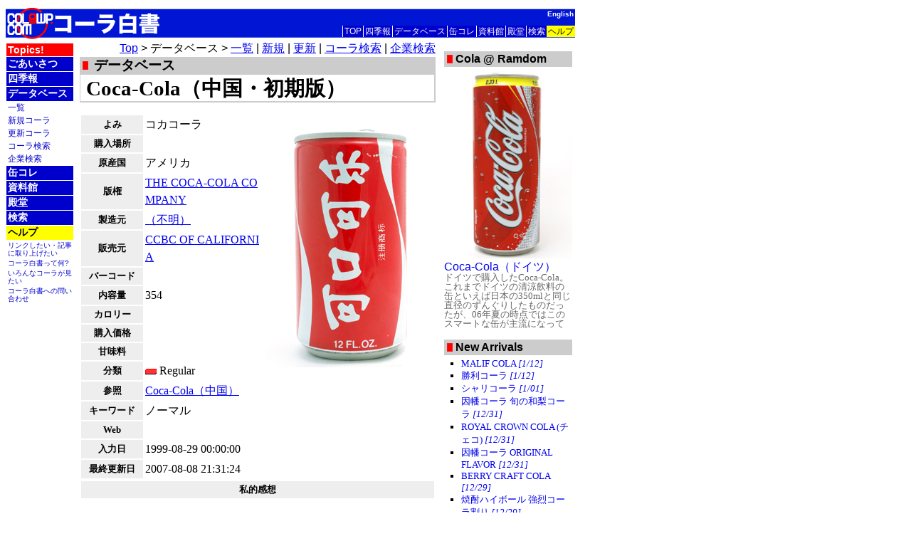

--- FILE ---
content_type: text/html; charset=UTF-8
request_url: https://www.colawp.com/database/cola.php?cola_id=374
body_size: 11484
content:
<!doctype html>
<html xmlns:fb="http://ogp.me/ns/fb#"  xmlns:og="http://ogp.me/ns#"><!-- #BeginTemplate "/Templates/General-ja.dwt" --><!-- DW6 -->
<head>
<!-- #BeginEditable "doctitle" -->
<title>
Coca-Cola（中国・初期版）</title>
<!-- #EndEditable -->
<meta charset="UTF-8">
<link rel="stylesheet" href="../cwp_2012.css" type="text/css">
<!-- ThickBox -->
<script type="text/javascript" src="/js/jquery.js"></script>
<script type="text/javascript">
<!--
	// Thickbox is messy with Android & Opera Mini
	if (navigator.userAgent.indexOf('Opera Mini') < 0
			&& navigator.userAgent.indexOf('Mobile Safari') < 0 ) {
		var s=document.createElement('script');
		s.src='/js/thickbox.js';
		s.type='text/javascript';
		document.getElementsByTagName('head')[0].appendChild(s);
		var c=document.createElement('link');
		c.rel='stylesheet';
		c.href='/js/thickbox.css';
		c.type='text/css';
		document.getElementsByTagName('head')[0].appendChild(c);
	}

	// Take care of responsive content
	var sideInfoShown = false;
	function onResize() {
		if (sideInfoShown == false && $("#cwp_sideinfo").css('display') != 'none') {
			$("#cwp_sideinfo_fortunecookie").load('/database/fortunecookie.php');
			$("#cwp_sideinfo_newdbitems").load('/database/newcola.php');
			$("#cwp_sideinfo_newtopics").load('/index.php?special=Updatefeed');
			sideInfoShown = true;
		}
	}
	$(function() {
		if (window.addEventListener) {
			window.addEventListener('resize', onResize);
		}
		onResize();
	});
-->
</script>
<!-- #BeginEditable "ExtraCSS" -->
<link rel="stylesheet" href="../cwp_2012_database.css" type="text/css" />
<meta property="og:url" content="http://www.colawp.com/database/cola.php?cola_id=374" />
<meta property="og:image" content="http://www.colawp.com/database/image.php?cola_id=374" />
<!-- #EndEditable -->
<meta property="fb:app_id" content="428181253961893">
<meta name="viewport" content="width=device-width, initial-scale=1.0, user-scalable=yes">
</head>
<body bgcolor="#FFFFFF" text="#000000">
<!-- BEGIN Facebook -->
<div id="fb-root"></div>
<script>(function(d, s, id) {
  var js, fjs = d.getElementsByTagName(s)[0];
  if (d.getElementById(id)) return;
  js = d.createElement(s); js.id = id;
  js.src = "//connect.facebook.net/ja_JP/all.js#xfbml=1&appId=428181253961893";
  fjs.parentNode.insertBefore(js, fjs);
}(document, 'script', 'facebook-jssdk'));</script>
<!-- END Facebook -->
<div id="menu_arrow"><a href="javascript:$('#cwp_menu').css('right',-parseInt($('#cwp_menu').css('right'))-200)"><img src="../imgs/menu_arrow.png" width=32 height=32></a></div>
<div id="cwp_header_blue"><img src="../imgs/headline.gif" alt="コーラ白書" width="600" height="48" border="0" usemap="#cwp_logo_map">
  <map name="cwp_logo_map" id="cwp_logo_map">
    <area shape="rect" coords="0,4,216,44" href="/">
  </map>
    <div id="cwp_header_blue_nav">
        <a href="../index.php">TOP</a><a href="../seasonal/index.html">四季報</a><a href="index.php">データベース</a><a href="../CCC/index.html">缶コレ</a><a href="../colalib/index.html">資料館</a><a href="../palace/index.html">殿堂</a><a href="../search/index.html">検索</a><a href="../help/index.html" class="cwp_header_blue_help">ヘルプ</a>
    </div>
    <div id="cwp_header_blue_english"><a href="../index-en.html">English</a></div>
</div>
<div id="cwp_content_parent">
<div id="cwp_menu"><!-- #BeginEditable "menu" --><!-- #BeginLibraryItem "/Library/menu_basic.lbi" -->
<script type="text/javascript" language="javascript"><!--
thissec = location.href.split("/")[3];
seclist = new Array("topics", "greetings", "seasonal", "database",
		"CCC", "colalib", "hall", "search", "help");
menu_css = "<style type=\"text/css\"><!--\n";
for (i = 0; i < seclist.length; i++) {
	if (seclist[i] != thissec) {
		menu_css += "LI#cwp_menu_" + seclist[i] + " LI { display: none; }\n";
	}
}
menu_css += "--><" + "/style>\n";
document.write(menu_css);
//--></script>
<ul>
  <li id="cwp_menu_topics"><a href="../index.php">Topics!</a>
    <ol>
      <li><a href="/index.php?archivelist=1">過去の記事</a></li>
      <li><a href="../topics/index.html">太古の記事</a></li>
      <li><a href="../topics/mailsvc.html">更新通知メール</a></li>
    </ol>
  </li>
  <li id="cwp_menu_greetings"><a href="../greetings/index.html">ごあいさつ</a>
    <ol>
      <li><a href="../greetings/author.html">著者紹介</a></li>
      <li><a href="../greetings/postnote.html">あとがき</a></li>
    </ol>
  </li>
  <li id="cwp_menu_seasonal"><a href="../seasonal/index.html">四季報</a>
    <ol>
      <li><a href="../seasonal/index.html">最新号</a></li>
      <li><a href="../seasonal/backnum.html">バックナンバー</a></li>
      <li><a href="../seasonal/issue.html">連載記事</a></li>
      <li><a href="../seasonal/novel.html">小説募集中</a></li>
    </ol>
  </li>
  <li id="cwp_menu_database"><a href="index.php">データベース</a>
    <ol>
      <li><a href="index.php">一覧</a></li>
      <li><a href="cola_search.php?s_sort=3&s_order=1">新規コーラ</a></li>
      <li><a href="cola_search.php?s_sort=4&s_order=1">更新コーラ</a></li>
      <li><a href="cola_search.php">コーラ検索</a></li>
      <li><a href="corp_search.php">企業検索</a></li>
    </ol>
  </li>
  <li id="cwp_menu_CCC"><a href="../CCC/index.html">缶コレ</a></li>
  <li id="cwp_menu_colalib"><a href="../colalib/index.html">資料館</a>
    <ol>
      <li><a href="../colalib/definition.html">定義</a></li>
      <li><a href="../colalib/terms.html">用語集</a></li>
      <li><a href="../colalib/books/index.html">図書室</a></li>
      <li><a href="../colalib/backnums.html">バックナンバー</a></li>
      <li><a href="../colalib/links.html">リンク集</a></li>
    </ol>
  </li>
  <li id="cwp_menu_hall"><a href="../palace/index.html">殿堂</a></li>
  <li id="cwp_menu_search"><a href="../search/index.html">検索</a></li>
  <li id="cwp_menu_help_"><a href="../help/index.html">ヘルプ</a>
    <ol>
      <li><a href="../help/cite.html">リンクしたい・記事に取り上げたい</a></li>
      <li><a href="../greetings/index.html">コーラ白書って何?</a></li>
      <li><a href="index.php">いろんなコーラが見たい</a></li>
      <li><a href="../help/contactus.html">コーラ白書への問い合わせ</a></li>
    </ol>
  </li>
</ul>
<!-- #EndLibraryItem --><!-- #EndEditable --></div>
<div id="cwp_body"><!-- #BeginEditable "body" -->
    <div class="location_path">
        <a href="index.php">Top</a> &gt; データベース &gt; <a href="index.php">一覧</a> | <a href="cola_search.php?s_sort=3&s_order=1">新規</a> | <a href="cola_search.php?s_sort=4&s_order=1">更新</a> | <a href="cola_search.php">コーラ検索</a> | <a href="corp_search.php">企業検索</a>
    </div>
    <div class="headline">データベース</div>
  <h1>
    Coca-Cola（中国・初期版）  </h1>
  <p class="db_catch">
      </p>
  <div class="db_main_image"><img src="image.php?cola_id=374" /></div>
  <table class="db_table">
    <tr>
      <th>よみ</th>
      <td>コカコーラ</td>
    </tr>
    <tr>
      <th>購入場所</th>
      <td></td>
    </tr>
    <tr>
      <th>原産国</th>
      <td>アメリカ</td>
    </tr>
    <tr>
      <th>版権</th>
      <td><a target="_blank" href="corp.php?corp_id=2">
        THE COCA-COLA COMPANY        </a></td>
    </tr>
    <tr>
      <th>製造元</th>
      <td><a target="_blank" href="corp.php?corp_id=3">
        （不明）        </a></td>
    </tr>
    <tr>
      <th>販売元</th>
      <td><a target="_blank" href="corp.php%3Fcorp_id%3D306">
        CCBC OF CALIFORNIA        </a></td>
    </tr>
    <tr>
      <th>バーコード</th>
      <td></td>
    </tr>
    <tr>
      <th>内容量</th>
      <td>354</td>
    </tr>
    <tr>
      <th>カロリー</th>
      <td></td>
    </tr>
    <tr>
      <th>購入価格</th>
      <td></td>
    </tr>
    <tr>
      <th>甘味料</th>
      <td></td>
    </tr>
    <tr>
      <th>分類</th>
      <td><img src="/imgs/tags/regular.gif" />
        Regular</td>
    </tr>
    <tr>
      <th>参照</th>
      <td><a target=_blank href="cola.php?cola_id=73">Coca-Cola（中国）</a></td>
    </tr>
    <tr>
      <th>キーワード</th>
      <td>ノーマル</td>
    </tr>
    <tr>
      <th>Web</th>
      <td></td>
    </tr>
    <tr>
      <th>入力日 </th>
      <td>1999-08-29 00:00:00</td>
    </tr>
    <tr>
      <th>最終更新日</th>
      <td>2007-08-08 21:31:24</td>
    </tr>
  </table>
  <table class="db_comment">
    <tr>
      <th>私的感想</th>
    </tr>
    <tr>
      <td><p>コカ・コーラは中華民国には1920年代に進出していたが、1949年の中華人民共和国創立時に政治的理由から撤退。1979年の米中和解を期に再上陸を果たすが、その初期のパッケージと言われるのが本品である。
</p>
<p>販売が決定した当時、共産主義体制下で子会社（ボトラー）を設立させる事は困難であった。そこで同社は急遽カリフォルニアのボトラーに中国輸出専用Coca-Colaを製造させた。徹底した「一地域一ボトラー」主義を貫くコカ・コーラとしては異例の措置で、同社の商魂の逞しさを物語るエピソードのひとつである（現在は上海申美飲料など複数のボトラーと提携している）。
</p>
<p>この缶はCOCA-COLA BOTTLING COMPANY OF CALIFORNIAが製造したもので、ちゃんと「FOR EXPORT ONLY（輸出専用）」の表記がある。当時中国では義務付けが無かったのか、内容に関する情報が一切書かれていない。赤と白だけのシンプルなデザインがなんともノスタルジックである。
</p>
<p>またこの缶には当時開発されたばかりのステイオンタブが採用されている。現在でも中国の多くのボトラーがプルリングを採用している事を考えると、中国にとってはまさに革命的な飲料であったのではないだろうか。
</p>
<p>今日の中国市場の成長は30年のブランクを微塵にも感じさせいほどで、2007年には日本を抜いて世界第4位のCoca-Cola消費国となった。
</p>
</td>
    </tr>
  </table>
  <div class="nav_buttons">
    <a href="cola.php?cola_id=72">Prev</a><a href="cola.php?cola_id=73">Next</a>      </div>
<div class="fb-comments" data-href="http://www.colawp.com/database/cola.php?cola_id=374" data-width="500" data-num-posts="10"></div>
  <!-- #EndEditable -->
</div>
<div id="cwp_sideinfo">
  <p></p>
  <div id="cwp_sideinfo_fortunecookie"></div>
  <div id="cwp_sideinfo_newdbitems"></div>
  <div id="cwp_sideinfo_newtopics"></div>
</div>
<div id="cwp_footer">
<script type="text/javascript">
<!--
document.write('<fb:like href="' + document.URL + '" send="true" layout="button_count" width="450" show_faces="true"></fb:like>');
-->
</script>
  <div class="nav_buttons"><a href="../index.php">コーラ白書</a><a href="../help/index.html" class="nav_help">Help</a> <a href="../index-en.html">English Top</a></div><!-- #BeginLibraryItem "/Library/Copyright.lbi" -->
<p>Copyright (C) 1997-2014 Shinsuke Nakamoto, Ichiro Nakahashi.<br />
当ウェブサイトに記載されている会社名・商品名などは、各社の登録商標、もしくは商標です</p> 
<!-- #EndLibraryItem --></div>
</body>
<!-- #EndTemplate --></html>


--- FILE ---
content_type: text/html; charset=UTF-8
request_url: https://www.colawp.com/database/fortunecookie.php
body_size: 1025
content:

<div class="side_sechead">Cola @ Ramdom</div>
<a href="/database/cola.php?cola_id=78"><img src="/database/image.php?cola_id=78" class="side_fortunecookie_img" />
<div class="side_fortunecookie_prdname">
  Coca-Cola（ドイツ）</div>
</a>
<div class="side_fortunecookie_comment">
  <p>ドイツで購入したCoca-Cola。
</p>
<p>これまでドイツの清涼飲料の缶といえば日本の350mlと同じ直径のずんぐりしたものだったが、06年夏の時点ではこのスマートな缶が主流になっていた。ペプシや他の飲料が昔のままだったところを見ると、コカ・コーラが先行して導入したパッケージのようだ。ちなみにドイツではPETボトルの比率が圧倒的に高く、缶は一部の売店などに限られる。
</p>
<p>甘さの強いコーラで、まろやか。Coca-Colaのフレーバーはしっかりしていて飲み応えがある。酸味がほとんど無いため、どこか物足りない印象を受けた。
</p>
</div>


--- FILE ---
content_type: text/html; charset=UTF-8
request_url: https://www.colawp.com/database/newcola.php
body_size: 1023
content:
<div class="side_sechead">New Arrivals</div>
<ul class="side_newdbitems">
	<li><a href="/database/cola.php?cola_id=1123">MALIF COLA <i>[1/12]</i></a></li>
	<li><a href="/database/cola.php?cola_id=1122">勝利コーラ <i>[1/12]</i></a></li>
	<li><a href="/database/cola.php?cola_id=1121">シャリコーラ <i>[1/01]</i></a></li>
	<li><a href="/database/cola.php?cola_id=1120">因幡コーラ 旬の和梨コーラ <i>[12/31]</i></a></li>
	<li><a href="/database/cola.php?cola_id=1119">ROYAL CROWN COLA (チェコ) <i>[12/31]</i></a></li>
	<li><a href="/database/cola.php?cola_id=1118">因幡コーラ ORIGINAL FLAVOR <i>[12/31]</i></a></li>
	<li><a href="/database/cola.php?cola_id=1117">BERRY CRAFT COLA <i>[12/29]</i></a></li>
	<li><a href="/database/cola.php?cola_id=1116">焼酎ハイボール 強烈コーラ割り <i>[12/29]</i></a></li>
	<li><a href="/database/cola.php?cola_id=1115">AvyCola <i>[12/22]</i></a></li>
	<li><a href="/database/cola.php?cola_id=1114">とっとりコーラ <i>[12/15]</i></a></li>
</ul>


--- FILE ---
content_type: text/html; charset=UTF-8
request_url: https://www.colawp.com/index.php?special=Updatefeed
body_size: 2600
content:
<div class="side_sechead">New Topics</div>
<h3 class="item"><a href="/item-460.html">コーラ白書DBの登録件数が1,000件に到達</a></h3>
<div class="itembody">
  <p>皆様
</p>
<p>あけましておめでとうございます。
</p>
<p>コーラ白書開設より29年、本日コーラ白書のデータベースの登録件数が1000件に到達しました。
<a href="https://www.colawp.com/database/index.php">（→コーラ一覧）</a>
</p>
<p>今後ともコーラ白書を宜しくお願いします。
</p>
<p>コーラ白書　代表
中本
</p>

</div><h3 class="item"><a href="/item-459.html">レトロデザインのDiet Coke LimeがUSで限定復活</a></h3>
<div class="itembody">
  <p><div class="leftbox"></div>Diet Coke Limeが北米で7年ぶりの復活だ。2025年10月6日にDiet Coke Limeが年末までの期間限定で発売されたので、飲んでみた。
</p>

</div><h3 class="item"><a href="/item-458.html">新伊良コーラ（缶）試飲レポート</a></h3>
<div class="itembody">
  <p><div class="leftbox"></div>伊良コーラ（250ml缶）がリニューアルされたので、飲んでみた。
</p>

</div><h3 class="item"><a href="/item-457.html">コーラ四季報 2025年5月号　公開</a></h3>
<div class="itembody">
  <p>既に不定期連載のコーラ四季報の最新号(2025年5月号)を本日公開しました
</p>
<p>掲載記事：
</p>
<ul>
<li>ジャパンコーラポートフォリオレビュー 2025</li>
<li>コーラ津々浦々　インド　Pune ～ Mumbai編　</li>
<li>今月の珍品 神戸酒類販売 ノベルティトレー (1969年)</li>
</ul>
<p><a href="https://www.colawp.com/seasonal/202504/index.html">→ コーラ四季報　2025.05 </a>
</p>
<p>お楽しみください。
</p>
<p><div class="leftbox"></div>
</p>

</div><h3 class="item"><a href="/item-456.html">「ジャックダニエル＆コカ・コーラ 」がリニューアル。ゼロカロリーは度数引き下げ、レギュラーが生産終了</a></h3>
<div class="itembody">
  <p>日本コカ・コーラはコカ・コーラブランドのアルコールRTD飲料「ジャックダニエル&コカ･コーラ 」を2025年4月14日よりリニューアルした。人工甘味料を使用した「ゼロシュガー」のアルコール度数を７％から５%に引き下げ、また2023年発売のレギュラー版「ジャックダニエル&コカ･コーラ 」は生産終了となった。
</p>
<p>
</p>

</div>

--- FILE ---
content_type: text/css
request_url: https://www.colawp.com/cwp_2012.css
body_size: 9454
content:
/* ------------------------------------------------------- */
/*  CSS for ColaWP 2012 Version                            */
/* ------------------------------------------------------- */

/*
 * Header (Modern Blue)
 */
#cwp_mainindex_header {
	width: 800px;
	background-image: url(imgs/top_banner_ext.png);
}

#cwp_header_blue {
	position: relative;
	width: 800px;
	height: 48px;
	background-image: url(imgs/headline_ext.png);
	font-size: 12px;
	font-family: sans-serif;
	white-space: nowrap;
}
#cwp_header_blue_nav {
	position: absolute;
	bottom: 3px;
	right: 0px;
}
#cwp_header_blue_nav A {
	color: white;
	text-decoration: none;
	background: #0000CC;
	border-left: 1px solid white;
	margin: 0px;
	padding: 1px 2px;
}
#cwp_header_blue_nav A.cwp_header_blue_help {
	color: black;
	background: yellow;
	border-left: none;
}
#cwp_header_blue_english {
	position: absolute;
	top: 4px;
	right: 2px;
	font-weight: bold;
}
#cwp_header_blue_english A {
	color: white;
	text-decoration: none;
	font-size: smaller;
}
#cwp_header_blue_spmenu {
	display: none;
}

/*
 * Header NgGray
 */
#cwp_header {
	position: relative;
	width: 600px;
	height: 40px;
}
#cwp_header div {
	font-size: 12px;
	white-space: nowrap;
	position: absolute;
	bottom: 1px;
	left: 214px;
}
#cwp_header a {
	color: black;
	text-decoration: none;
	padding-left: 6px;
	background-image: url(imgs/red_triangle.png);
	background-position: center left;
	background-repeat: no-repeat;
}

/*
 * Navigation Menu
 */
#cwp_menu {
	display: inline-block;
	vertical-align: top;
    *display: inline;	/* IE7 */
    *zoom: 1;			/* IE7 */
	width: 96px;
	padding-top: 4px;
	padding-right: 4px;
	overflow: hidden;
	font-size: 14px;
	font-family: sans-serif;
}
#cwp_menu UL, #cwp_menu OL {
	margin: 0px;
	padding: 0px;
	white-space: nowrap;
}
#cwp_menu LI {
	display: inline;
	list-style: none;
}
#cwp_menu A {
	display: block;
	text-decoration: none;
	margin: 1px;
	padding: 1px 2px;
}

#cwp_menu UL LI A {
	font-weight: bold;
	color: white;
	background-color: #0000CC;
}
#cwp_menu OL LI A {
	color: #0000CC;
	background-color: white;
	font-size: smaller;
	font-weight: normal;
}
UL LI#cwp_menu_topics > A {
	background: red;
}
UL LI#cwp_menu_help_ > A {
	color: black;
	background: yellow;
}
UL LI#cwp_menu_help_ OL LI {
}
UL LI#cwp_menu_help_ OL LI A {
	white-space: normal;
	line-height: 1.1;
	color: #0000CC;
	font-size: 10px;
}
UL LI#cwp_menu_english > A {
	text-align: center;
	background: black;
}
#cwp_menu_spacer {
	height: 8px;
}
#cwp_menu_counter {
	text-align: center;	
}

#menu_arrow {
	display: none;
}

/*
 * Navigation Menu for QJoC
 */
#cwp_menu UL#qjoc_menu LI A {
	text-align: center;
	font-weight: bold;
	color: white;
	background-color: red;
}
#cwp_menu UL#qjoc_menu OL LI A {
	color: white;
	background-color: #666666;
	font-size: smaller;
	font-weight: normal;
}

/*
 * Body and Footer
 */
#cwp_content_parent {
	white-space: nowrap;
}
#cwp_body {
	display: inline-block;
	vertical-align: top;
    *display: inline;	/* IE7 */
    *zoom: 1;			/* IE7 */
	width: 500px;
	white-space: normal;
	line-height: 1.5em;
}

#cwp_footer {
	white-space: normal;
	margin-left: 100px;
	padding-top: 4px;
	margin-top: 8px;
	border-top: 1px solid #666666;
	width: 700px;
	clear: both;
	font-size: small;
}
#cwp_footer p {
	margin: 0em;
}

/*
 * Side Info
 */
#cwp_sideinfo {
	display: inline-block;
	vertical-align: top;
    *display: inline;	/* IE7 */
    *zoom: 1;			/* IE7 */
	width: 180px;
	margin-left: 8px;
	white-space: normal;
}
#cwp_sideinfo A {
	text-decoration: none !important;
}
.side_sechead {
	font-family: sans-serif;
	font-weight: bold;
	background-color: #CCCCCC;
	padding: 2px 4px 2px 16px;
	background-image: url(/imgs/redbox.png);
	background-repeat:no-repeat;
	background-position: 4px 50%;
}

#cwp_sideinfo_fortunecookie {
	margin-bottom: 16px;
}
.side_fortunecookie_img {
	width: 180px;
	height: auto;
}
.side_fortunecookie_prdname {
	font-family: sans-serif;
	line-height: 1.0;
}
.side_fortunecookie_comment {
	display:block;
	font-size: small;
	color: #666;
	line-height: 1.0;
	height: 6em;
	overflow: hidden;
	text-overflow: ellipsis;
}
.side_fortunecookie_comment P {
	display: inline;
}

#cwp_sideinfo_newdbitems {
}
.side_newdbitems {
	margin: 4px 0px 12px 0px;
	padding-left: 24px;
	font-size: smaller;
	list-style-type: square;
}
.side_newdbitems LI {
	margin: 0px;
}

#cwp_sideinfo_newtopics {
	margin-bottom: 16px;
}
#cwp_sideinfo_newtopics H3 {
	font-weight: bold;
	font-family: sans-serif;
	font-size: small;
	border: none;
	margin: 8px 0px 4px 0px;
	padding: 0px;
	line-height: 1.0;
}
#cwp_sideinfo_newtopics .itembody {
	font-size: smaller;
	margin: 0px 0px 0px 0px;
	line-height: 1.0;
	color: #666;
}
#cwp_sideinfo_newtopics P {
	display: inline;
}

#cwp_sideinfo_gnews {
}
#gnews_content {
	font-size: small;
	line-height: 1.0;
}
#gnews_content P {
	margin-top: 4px;
	margin-bottom: 4px;
}

/*
 * Generic HTML Tag Styles
 */
img {
	border: none;
}
IMG[align=left] {
	margin-right: 4px;
}
IMG[align=right] {
	margin-left: 4px;
}

H1 {
	font-size: 1.8em;
	font-weight: bold;
	margin-right: 0px;
	margin-bottom: 0px;
	margin-left: 0px;
	margin-top: 0px;
	padding-left: 8px;
	padding-top: 4px;
	border-top: 1px solid #CCCCCC;
	border-right: 2px solid #CCCCCC;
	border-bottom: 2px solid #CCCCCC;
	border-left: 1px solid #CCCCCC;
	padding-bottom: 2px;
	line-height: 1.1;
}
H3 {
	margin-top: 2em;
	border-left: 12px solid #CCCCCC;
	border-bottom: 1px solid #CCCCCC;
	padding-left: 4px;
}
H4 {
	color: #006000;
}

/*
 * Body Text
 */
#cwp_body DT {
	font-weight: bold;
	margin-left: 1em;
}
#cwp_body H4 {
	/*margin-left: 8px; obsolete? */
}
#cwp_body FORM {
	margin-left: 8px;
}

p.path_strip {
	text-align: right;
	font-size: small;
	margin: 0pt;
}
ul.ref_docs {
	margin: 1em 2em 1em 2em;
	padding-top: 0.5ex;
	padding-bottom: 0.5ex;
	border: 2px #AAA dotted;
	list-style-image: url(imgs/blue_triangle.png);
	list-style-type: square;
}

/* Standard Table Design */
table.cwp_table {
    border-collapse: collapse;
	border-spacing: 1px;
	border: 1px solid #CCCCCC;
}
table.cwp_table th {
	border: 1px solid #CCCCCC;
	text-align: center;
	font-weight: bold;
	background-color: #333333;
	color: #FFFFFF;
}
table.cwp_table td {
	border: 1px solid #CCCCCC;
}

/* Table of Contents */
UL.toc {
	list-style-type: square;
}
UL.toc LI {
	font-size: larger;
	font-weight: bold;
}

/* Other Logical Elements */
.location_path {
	font-family: sans-serif;
	text-align: right;
}

.headline {
	font-family: sans-serif;
	font-weight: bold;
	font-size: 1.2em;
	padding: 0px 2px 0px 20px;
	margin: 0px !important;
	background-color: #CCCCCC;
	clear: both;
	background-image: url(./imgs/redbox.png);
	background-repeat:no-repeat;
	background-position: 4px 50%;
}
.caption {
	font-size: smaller;
	color: #333333;
	line-height: 1.2;
}
.weak {
	color: #666666;
}
.strong{
	color: red;
	font-weight: bold;
}
.flash {
	font-size: larger;
	font-weight: bold;
	text-align: center;
}
.note {
	font-size: smaller;
	color: #333333;
	line-height: 1.2;
	margin-top: 0.5em;
	margin-bottom: 0.5em;
	margin-right: 2em;
	margin-left: 2em;
}
.boxed_note {
	background-color: #DDDDDD;
	margin-left: 1em;
	margin-right: 1em;
	padding: 0.25em;
}
.boxed_note h3, .boxed_note h4 {
	border: none;
	border-bottom: dashed thin white;
	margin: 0px;
	padding: 0.25em;
	color: black;
}
.boxed_warning {
	border: #FF99CC solid 1px;
	background-color: #FFCCCC;
	margin-left: 1em;
	margin-right: 1em;
	padding: 0.25em;
}

.nav_buttons {
	font-family: sans-serif;
	font-size: small;
}
.nav_buttons A {
	color: #FFFFFF;
	text-decoration: none;
	padding: 1px 6px 1px 6px;
	margin: 2px 2px 2px 2px;
	background-color: #0000CC;
	border-radius: 3px;
}
A.nav_help {
	color: #000000;
	background-color: #FFFF00;
}
A.nav_highlight {
	background-color: #FF0000;
}
.nav_buttons SPAN {
	color: #FFFFFF;
	text-decoration: none;
	padding: 1px 6px 1px 6px;
	margin: 2px 2px 2px 2px;
	background-color: #CCCCCC;
	border-radius: 3px;
}

/* Facebook */
div.fb-like {
	display: inline;
}
div.fb-comments {
	margin-top: 2ex;
}

/* Stub for ThickBox */
img.thickbox {
}


/* For PCs */
@media screen and (min-width: 801px) {
}

/* For Tablets */
@media screen and (min-width: 641px) and (max-width: 800px) {
	#cwp_mainindex_header {
		width: 100%;
	}
	#cwp_header_blue {
		width: 100%;
	}
	#cwp_sideinfo {
		display: none;
	}
	#cwp_footer {
		width: 500px;
	}
}

/* For Smartphones */
@media screen and (max-width: 640px) {
	#cwp_mainindex_header {
		width: 100%;
		background-image: none;
	}
	#cwp_mainindex_header > img {
		width: 100%;
		height: auto;
 	}
	
	#cwp_header_blue {
		width: 100%;
		overflow: hidden;
		background-image: none;
	}
	#cwp_header_blue_nav {
		display: none;
	}
	#cwp_header_blue_english {
		display: none;
	}
	
	#cwp_menu {
		position: fixed;
		z-index: 5;
		top: 12px;
		width: 120px;
		right: -200px;
		background: #FFFFFF;
		border: solid 2px #CCCCCC;
		border-radius: 4px;
		padding: 1px 2px 1px 2px;
		margin-right: 8px;
		transition-property: all;
		transition-duration: 0.2s;
		transition-timing-function: ease-in-out;
		font-size: 16px;
	}
	#cwp_menu OL, #cwp_menu OL > LI {
		display: none;
		white-space: normal;
	}
	#cwp_menu_spacer {
		display: none;
	}
	
	#menu_arrow {
		display: block;
		position: fixed;
		z-index: 10;
		top: 16px;
		right: 12px;
	}
	
	#cwp_body {
		display: block;
		width: auto;
	}

	#cwp_sideinfo {
		display: none;
	}
	
	#cwp_footer {
		margin-left: auto;
		width: auto;
	}
}


--- FILE ---
content_type: text/css
request_url: https://www.colawp.com/cwp_2012_database.css
body_size: 1691
content:
/************************************************************************/
/*	データベース														*/
/************************************************************************/

/*
 * 一覧表示
 */
.db_index_list > ul > li {
	list-style: none;
	text-indent: -16px;
}

/*****/

div.db_main_image {
	float: right;
}
.db_main_image IMG {
	width: 240px;
	height: auto;
}

tr.row_head {
	background-color:black;
	color:white;
}
tr.row_odd {
	/*background-color:#CCFFFF;*/
}
tr.row_even {
	background-color:#CCCCCC;
}

.search_box {
	border-style:solid;
	border-width:1px;
	border-color:#666666;
	margin: 4px;
	padding: 4px;
	background-color:#CCCCCC;
}

p.db_catch {
	text-align: center;
	font-weight: bold;
}

.db_table TH {
	width: 80px;
	background-color: #EEEEEE;
	white-space: nowrap;
	font-size: smaller;
	padding: 0px 4px 0px 4px;
}

.db_table TD {
	width: 170px !important;
	word-wrap: break-word;
	word-break: break-all;
}
.db_table TD > P {
	margin-top: 4px;
}

.db_table DT {
	display: block;
	float: left;
	clear: left;
	width: 80px;
	margin: 1px !important;
	font-weight: bold;
	font-size: 12px;
	text-align: center;
	background-color: #EEEEEE;
}
.db_table DD {
	display: block;
	float: none;
	margin-left: 84px;
	word-wrap: break-word;
	word-break: break-all;
}

TABLE.db_comment {
	width: 100%;
}
.db_comment TH {
	background-color: #EEEEEE;
	white-space: nowrap;
	font-size: smaller;
	padding: 0px 4px 0px 4px;
}
.db_comment P {
	margin-left: 2px;
}

/* For Smartphones */
@media screen and (max-width: 640px) {
	DIV.db_main_image {
		float: none;
		text-align: center;
	}
	TABLE.db_table {
		width: 100%;
	}
	.db_table TD {
		width: auto;
		word-break: normal;
	}
}